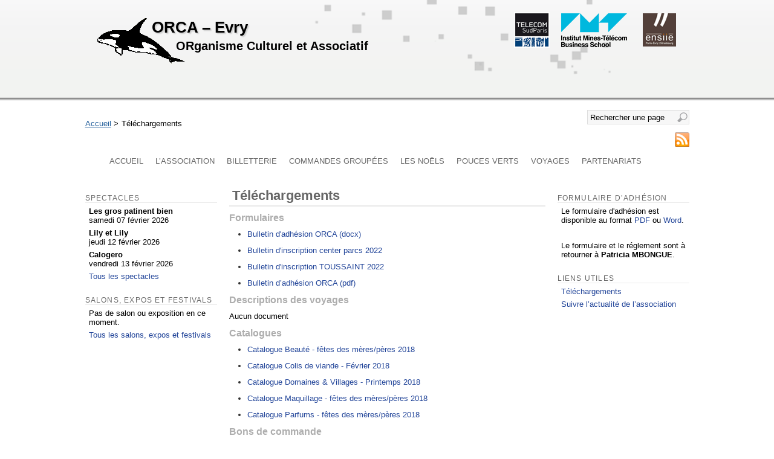

--- FILE ---
content_type: text/html; charset=UTF-8
request_url: https://orca.wp.imtbs-tsp.eu/telechargements/
body_size: 34451
content:
<!DOCTYPE html>
<html lang="fr-FR">
<head>
<meta charset="UTF-8" />
<meta name="viewport" content="width=device-width, initial-scale=1, maximum-scale=1" />
<title>Téléchargements | ORCA &#8211; Evry</title>
	<link rel="stylesheet" type="text/css" media="all" href="https://orca.wp.imtbs-tsp.eu/wp-content/themes/INT-ORCA/style.css" />
	<meta name='robots' content='noindex, nofollow' />
	<style>img:is([sizes="auto" i], [sizes^="auto," i]) { contain-intrinsic-size: 3000px 1500px }</style>
	<link rel="alternate" type="application/rss+xml" title="ORCA - Evry &raquo; Flux" href="https://orca.wp.imtbs-tsp.eu/feed/" />
<link rel="alternate" type="application/rss+xml" title="ORCA - Evry &raquo; Flux des commentaires" href="https://orca.wp.imtbs-tsp.eu/comments/feed/" />
<script type="text/javascript">
/* <![CDATA[ */
window._wpemojiSettings = {"baseUrl":"https:\/\/s.w.org\/images\/core\/emoji\/15.0.3\/72x72\/","ext":".png","svgUrl":"https:\/\/s.w.org\/images\/core\/emoji\/15.0.3\/svg\/","svgExt":".svg","source":{"concatemoji":"https:\/\/orca.wp.imtbs-tsp.eu\/wp-includes\/js\/wp-emoji-release.min.js?ver=6.7.2"}};
/*! This file is auto-generated */
!function(i,n){var o,s,e;function c(e){try{var t={supportTests:e,timestamp:(new Date).valueOf()};sessionStorage.setItem(o,JSON.stringify(t))}catch(e){}}function p(e,t,n){e.clearRect(0,0,e.canvas.width,e.canvas.height),e.fillText(t,0,0);var t=new Uint32Array(e.getImageData(0,0,e.canvas.width,e.canvas.height).data),r=(e.clearRect(0,0,e.canvas.width,e.canvas.height),e.fillText(n,0,0),new Uint32Array(e.getImageData(0,0,e.canvas.width,e.canvas.height).data));return t.every(function(e,t){return e===r[t]})}function u(e,t,n){switch(t){case"flag":return n(e,"\ud83c\udff3\ufe0f\u200d\u26a7\ufe0f","\ud83c\udff3\ufe0f\u200b\u26a7\ufe0f")?!1:!n(e,"\ud83c\uddfa\ud83c\uddf3","\ud83c\uddfa\u200b\ud83c\uddf3")&&!n(e,"\ud83c\udff4\udb40\udc67\udb40\udc62\udb40\udc65\udb40\udc6e\udb40\udc67\udb40\udc7f","\ud83c\udff4\u200b\udb40\udc67\u200b\udb40\udc62\u200b\udb40\udc65\u200b\udb40\udc6e\u200b\udb40\udc67\u200b\udb40\udc7f");case"emoji":return!n(e,"\ud83d\udc26\u200d\u2b1b","\ud83d\udc26\u200b\u2b1b")}return!1}function f(e,t,n){var r="undefined"!=typeof WorkerGlobalScope&&self instanceof WorkerGlobalScope?new OffscreenCanvas(300,150):i.createElement("canvas"),a=r.getContext("2d",{willReadFrequently:!0}),o=(a.textBaseline="top",a.font="600 32px Arial",{});return e.forEach(function(e){o[e]=t(a,e,n)}),o}function t(e){var t=i.createElement("script");t.src=e,t.defer=!0,i.head.appendChild(t)}"undefined"!=typeof Promise&&(o="wpEmojiSettingsSupports",s=["flag","emoji"],n.supports={everything:!0,everythingExceptFlag:!0},e=new Promise(function(e){i.addEventListener("DOMContentLoaded",e,{once:!0})}),new Promise(function(t){var n=function(){try{var e=JSON.parse(sessionStorage.getItem(o));if("object"==typeof e&&"number"==typeof e.timestamp&&(new Date).valueOf()<e.timestamp+604800&&"object"==typeof e.supportTests)return e.supportTests}catch(e){}return null}();if(!n){if("undefined"!=typeof Worker&&"undefined"!=typeof OffscreenCanvas&&"undefined"!=typeof URL&&URL.createObjectURL&&"undefined"!=typeof Blob)try{var e="postMessage("+f.toString()+"("+[JSON.stringify(s),u.toString(),p.toString()].join(",")+"));",r=new Blob([e],{type:"text/javascript"}),a=new Worker(URL.createObjectURL(r),{name:"wpTestEmojiSupports"});return void(a.onmessage=function(e){c(n=e.data),a.terminate(),t(n)})}catch(e){}c(n=f(s,u,p))}t(n)}).then(function(e){for(var t in e)n.supports[t]=e[t],n.supports.everything=n.supports.everything&&n.supports[t],"flag"!==t&&(n.supports.everythingExceptFlag=n.supports.everythingExceptFlag&&n.supports[t]);n.supports.everythingExceptFlag=n.supports.everythingExceptFlag&&!n.supports.flag,n.DOMReady=!1,n.readyCallback=function(){n.DOMReady=!0}}).then(function(){return e}).then(function(){var e;n.supports.everything||(n.readyCallback(),(e=n.source||{}).concatemoji?t(e.concatemoji):e.wpemoji&&e.twemoji&&(t(e.twemoji),t(e.wpemoji)))}))}((window,document),window._wpemojiSettings);
/* ]]> */
</script>
<style id='wp-emoji-styles-inline-css' type='text/css'>

	img.wp-smiley, img.emoji {
		display: inline !important;
		border: none !important;
		box-shadow: none !important;
		height: 1em !important;
		width: 1em !important;
		margin: 0 0.07em !important;
		vertical-align: -0.1em !important;
		background: none !important;
		padding: 0 !important;
	}
</style>
<link rel='stylesheet' id='wp-block-library-css' href='https://orca.wp.imtbs-tsp.eu/wp-includes/css/dist/block-library/style.min.css?ver=6.7.2' type='text/css' media='all' />
<style id='classic-theme-styles-inline-css' type='text/css'>
/*! This file is auto-generated */
.wp-block-button__link{color:#fff;background-color:#32373c;border-radius:9999px;box-shadow:none;text-decoration:none;padding:calc(.667em + 2px) calc(1.333em + 2px);font-size:1.125em}.wp-block-file__button{background:#32373c;color:#fff;text-decoration:none}
</style>
<style id='global-styles-inline-css' type='text/css'>
:root{--wp--preset--aspect-ratio--square: 1;--wp--preset--aspect-ratio--4-3: 4/3;--wp--preset--aspect-ratio--3-4: 3/4;--wp--preset--aspect-ratio--3-2: 3/2;--wp--preset--aspect-ratio--2-3: 2/3;--wp--preset--aspect-ratio--16-9: 16/9;--wp--preset--aspect-ratio--9-16: 9/16;--wp--preset--color--black: #000000;--wp--preset--color--cyan-bluish-gray: #abb8c3;--wp--preset--color--white: #ffffff;--wp--preset--color--pale-pink: #f78da7;--wp--preset--color--vivid-red: #cf2e2e;--wp--preset--color--luminous-vivid-orange: #ff6900;--wp--preset--color--luminous-vivid-amber: #fcb900;--wp--preset--color--light-green-cyan: #7bdcb5;--wp--preset--color--vivid-green-cyan: #00d084;--wp--preset--color--pale-cyan-blue: #8ed1fc;--wp--preset--color--vivid-cyan-blue: #0693e3;--wp--preset--color--vivid-purple: #9b51e0;--wp--preset--gradient--vivid-cyan-blue-to-vivid-purple: linear-gradient(135deg,rgba(6,147,227,1) 0%,rgb(155,81,224) 100%);--wp--preset--gradient--light-green-cyan-to-vivid-green-cyan: linear-gradient(135deg,rgb(122,220,180) 0%,rgb(0,208,130) 100%);--wp--preset--gradient--luminous-vivid-amber-to-luminous-vivid-orange: linear-gradient(135deg,rgba(252,185,0,1) 0%,rgba(255,105,0,1) 100%);--wp--preset--gradient--luminous-vivid-orange-to-vivid-red: linear-gradient(135deg,rgba(255,105,0,1) 0%,rgb(207,46,46) 100%);--wp--preset--gradient--very-light-gray-to-cyan-bluish-gray: linear-gradient(135deg,rgb(238,238,238) 0%,rgb(169,184,195) 100%);--wp--preset--gradient--cool-to-warm-spectrum: linear-gradient(135deg,rgb(74,234,220) 0%,rgb(151,120,209) 20%,rgb(207,42,186) 40%,rgb(238,44,130) 60%,rgb(251,105,98) 80%,rgb(254,248,76) 100%);--wp--preset--gradient--blush-light-purple: linear-gradient(135deg,rgb(255,206,236) 0%,rgb(152,150,240) 100%);--wp--preset--gradient--blush-bordeaux: linear-gradient(135deg,rgb(254,205,165) 0%,rgb(254,45,45) 50%,rgb(107,0,62) 100%);--wp--preset--gradient--luminous-dusk: linear-gradient(135deg,rgb(255,203,112) 0%,rgb(199,81,192) 50%,rgb(65,88,208) 100%);--wp--preset--gradient--pale-ocean: linear-gradient(135deg,rgb(255,245,203) 0%,rgb(182,227,212) 50%,rgb(51,167,181) 100%);--wp--preset--gradient--electric-grass: linear-gradient(135deg,rgb(202,248,128) 0%,rgb(113,206,126) 100%);--wp--preset--gradient--midnight: linear-gradient(135deg,rgb(2,3,129) 0%,rgb(40,116,252) 100%);--wp--preset--font-size--small: 13px;--wp--preset--font-size--medium: 20px;--wp--preset--font-size--large: 36px;--wp--preset--font-size--x-large: 42px;--wp--preset--spacing--20: 0.44rem;--wp--preset--spacing--30: 0.67rem;--wp--preset--spacing--40: 1rem;--wp--preset--spacing--50: 1.5rem;--wp--preset--spacing--60: 2.25rem;--wp--preset--spacing--70: 3.38rem;--wp--preset--spacing--80: 5.06rem;--wp--preset--shadow--natural: 6px 6px 9px rgba(0, 0, 0, 0.2);--wp--preset--shadow--deep: 12px 12px 50px rgba(0, 0, 0, 0.4);--wp--preset--shadow--sharp: 6px 6px 0px rgba(0, 0, 0, 0.2);--wp--preset--shadow--outlined: 6px 6px 0px -3px rgba(255, 255, 255, 1), 6px 6px rgba(0, 0, 0, 1);--wp--preset--shadow--crisp: 6px 6px 0px rgba(0, 0, 0, 1);}:where(.is-layout-flex){gap: 0.5em;}:where(.is-layout-grid){gap: 0.5em;}body .is-layout-flex{display: flex;}.is-layout-flex{flex-wrap: wrap;align-items: center;}.is-layout-flex > :is(*, div){margin: 0;}body .is-layout-grid{display: grid;}.is-layout-grid > :is(*, div){margin: 0;}:where(.wp-block-columns.is-layout-flex){gap: 2em;}:where(.wp-block-columns.is-layout-grid){gap: 2em;}:where(.wp-block-post-template.is-layout-flex){gap: 1.25em;}:where(.wp-block-post-template.is-layout-grid){gap: 1.25em;}.has-black-color{color: var(--wp--preset--color--black) !important;}.has-cyan-bluish-gray-color{color: var(--wp--preset--color--cyan-bluish-gray) !important;}.has-white-color{color: var(--wp--preset--color--white) !important;}.has-pale-pink-color{color: var(--wp--preset--color--pale-pink) !important;}.has-vivid-red-color{color: var(--wp--preset--color--vivid-red) !important;}.has-luminous-vivid-orange-color{color: var(--wp--preset--color--luminous-vivid-orange) !important;}.has-luminous-vivid-amber-color{color: var(--wp--preset--color--luminous-vivid-amber) !important;}.has-light-green-cyan-color{color: var(--wp--preset--color--light-green-cyan) !important;}.has-vivid-green-cyan-color{color: var(--wp--preset--color--vivid-green-cyan) !important;}.has-pale-cyan-blue-color{color: var(--wp--preset--color--pale-cyan-blue) !important;}.has-vivid-cyan-blue-color{color: var(--wp--preset--color--vivid-cyan-blue) !important;}.has-vivid-purple-color{color: var(--wp--preset--color--vivid-purple) !important;}.has-black-background-color{background-color: var(--wp--preset--color--black) !important;}.has-cyan-bluish-gray-background-color{background-color: var(--wp--preset--color--cyan-bluish-gray) !important;}.has-white-background-color{background-color: var(--wp--preset--color--white) !important;}.has-pale-pink-background-color{background-color: var(--wp--preset--color--pale-pink) !important;}.has-vivid-red-background-color{background-color: var(--wp--preset--color--vivid-red) !important;}.has-luminous-vivid-orange-background-color{background-color: var(--wp--preset--color--luminous-vivid-orange) !important;}.has-luminous-vivid-amber-background-color{background-color: var(--wp--preset--color--luminous-vivid-amber) !important;}.has-light-green-cyan-background-color{background-color: var(--wp--preset--color--light-green-cyan) !important;}.has-vivid-green-cyan-background-color{background-color: var(--wp--preset--color--vivid-green-cyan) !important;}.has-pale-cyan-blue-background-color{background-color: var(--wp--preset--color--pale-cyan-blue) !important;}.has-vivid-cyan-blue-background-color{background-color: var(--wp--preset--color--vivid-cyan-blue) !important;}.has-vivid-purple-background-color{background-color: var(--wp--preset--color--vivid-purple) !important;}.has-black-border-color{border-color: var(--wp--preset--color--black) !important;}.has-cyan-bluish-gray-border-color{border-color: var(--wp--preset--color--cyan-bluish-gray) !important;}.has-white-border-color{border-color: var(--wp--preset--color--white) !important;}.has-pale-pink-border-color{border-color: var(--wp--preset--color--pale-pink) !important;}.has-vivid-red-border-color{border-color: var(--wp--preset--color--vivid-red) !important;}.has-luminous-vivid-orange-border-color{border-color: var(--wp--preset--color--luminous-vivid-orange) !important;}.has-luminous-vivid-amber-border-color{border-color: var(--wp--preset--color--luminous-vivid-amber) !important;}.has-light-green-cyan-border-color{border-color: var(--wp--preset--color--light-green-cyan) !important;}.has-vivid-green-cyan-border-color{border-color: var(--wp--preset--color--vivid-green-cyan) !important;}.has-pale-cyan-blue-border-color{border-color: var(--wp--preset--color--pale-cyan-blue) !important;}.has-vivid-cyan-blue-border-color{border-color: var(--wp--preset--color--vivid-cyan-blue) !important;}.has-vivid-purple-border-color{border-color: var(--wp--preset--color--vivid-purple) !important;}.has-vivid-cyan-blue-to-vivid-purple-gradient-background{background: var(--wp--preset--gradient--vivid-cyan-blue-to-vivid-purple) !important;}.has-light-green-cyan-to-vivid-green-cyan-gradient-background{background: var(--wp--preset--gradient--light-green-cyan-to-vivid-green-cyan) !important;}.has-luminous-vivid-amber-to-luminous-vivid-orange-gradient-background{background: var(--wp--preset--gradient--luminous-vivid-amber-to-luminous-vivid-orange) !important;}.has-luminous-vivid-orange-to-vivid-red-gradient-background{background: var(--wp--preset--gradient--luminous-vivid-orange-to-vivid-red) !important;}.has-very-light-gray-to-cyan-bluish-gray-gradient-background{background: var(--wp--preset--gradient--very-light-gray-to-cyan-bluish-gray) !important;}.has-cool-to-warm-spectrum-gradient-background{background: var(--wp--preset--gradient--cool-to-warm-spectrum) !important;}.has-blush-light-purple-gradient-background{background: var(--wp--preset--gradient--blush-light-purple) !important;}.has-blush-bordeaux-gradient-background{background: var(--wp--preset--gradient--blush-bordeaux) !important;}.has-luminous-dusk-gradient-background{background: var(--wp--preset--gradient--luminous-dusk) !important;}.has-pale-ocean-gradient-background{background: var(--wp--preset--gradient--pale-ocean) !important;}.has-electric-grass-gradient-background{background: var(--wp--preset--gradient--electric-grass) !important;}.has-midnight-gradient-background{background: var(--wp--preset--gradient--midnight) !important;}.has-small-font-size{font-size: var(--wp--preset--font-size--small) !important;}.has-medium-font-size{font-size: var(--wp--preset--font-size--medium) !important;}.has-large-font-size{font-size: var(--wp--preset--font-size--large) !important;}.has-x-large-font-size{font-size: var(--wp--preset--font-size--x-large) !important;}
:where(.wp-block-post-template.is-layout-flex){gap: 1.25em;}:where(.wp-block-post-template.is-layout-grid){gap: 1.25em;}
:where(.wp-block-columns.is-layout-flex){gap: 2em;}:where(.wp-block-columns.is-layout-grid){gap: 2em;}
:root :where(.wp-block-pullquote){font-size: 1.5em;line-height: 1.6;}
</style>
<link rel='stylesheet' id='contact-form-7-css' href='https://orca.wp.imtbs-tsp.eu/wp-content/plugins/contact-form-7/includes/css/styles.css?ver=6.0.4' type='text/css' media='all' />
<link rel='stylesheet' id='ORCA_parent-style-css' href='https://orca.wp.imtbs-tsp.eu/wp-content/themes/INT-TEM-TSP/style.css?ver=6.7.2' type='text/css' media='all' />
<link rel="https://api.w.org/" href="https://orca.wp.imtbs-tsp.eu/wp-json/" /><link rel="alternate" title="JSON" type="application/json" href="https://orca.wp.imtbs-tsp.eu/wp-json/wp/v2/pages/292" /><link rel="EditURI" type="application/rsd+xml" title="RSD" href="https://orca.wp.imtbs-tsp.eu/xmlrpc.php?rsd" />
<meta name="generator" content="WordPress 6.7.2" />
<link rel="canonical" href="https://orca.wp.imtbs-tsp.eu/telechargements/" />
<link rel='shortlink' href='https://orca.wp.imtbs-tsp.eu/?p=292' />
<link rel="alternate" title="oEmbed (JSON)" type="application/json+oembed" href="https://orca.wp.imtbs-tsp.eu/wp-json/oembed/1.0/embed?url=https%3A%2F%2Forca.wp.imtbs-tsp.eu%2Ftelechargements%2F" />
<link rel="alternate" title="oEmbed (XML)" type="text/xml+oembed" href="https://orca.wp.imtbs-tsp.eu/wp-json/oembed/1.0/embed?url=https%3A%2F%2Forca.wp.imtbs-tsp.eu%2Ftelechargements%2F&#038;format=xml" />
</head>

<body class="page-template-default page page-id-292 INT">
<a name="top"></a>
<div id="body" class="">
<div id="contenant">
	<div id="haut">
		<div id="titre" role="banner">
<!--			<h1><a href="https://orca.wp.imtbs-tsp.eu" title="ORCA &#8211; Evry"><span>ORCA &#8211; Evry</span></a></h1>-->
			<h1><span>ORCA &#8211; Evry</span></h1>
		</div><!-- #titre -->
		<div id="description">
			<h2><span>ORganisme Culturel et Associatif</span></h2>
		</div><!-- #titre -->
		<div id="pixels">
		</div>
		<div id="logos">
		<ul>
					<li class="TSP"><a href="http://www.telecom-sudparis.eu" title="Télécom SudParis" target="_blank"><span>Télécom SudParis</span></a></li>
						<li class="TEM"><a href="http://www.imt-bs.eu" title="IMT-BS" target="_blank"><span>Institut Mines-Télécom Business School</span></a></li>
						<li class="ENSIIE"><a href="http://www.ensiie.fr" title="ENSIIE" target="_blank"><span>ENSIIE</span></a></li>
					</ul>
		</div>
	</div>
	<div id="centre"> 
		<a name="centre"></a>
		<div id="centreHaut">
			<div id="ariane">
				<ul><li><a title="Accueil" href="https://orca.wp.imtbs-tsp.eu/">Accueil</a> &gt;</li><li>Téléchargements</li></ul>			</div>
						<div id="search" class="">
				<form action="https://orca.wp.imtbs-tsp.eu" method="get" name="searchform">
					<label for="input_rechercher">Rechercher une page</label>
					<input id="input_rechercher" name="s" class="text" type="text" size="15" maxlength="50" value="Rechercher une page" onfocus="this.value='';" onblur="if(this.value=='')this.value='Rechercher une page';" />
					<input type="submit" value="OK" id="searchsubmit" />
				</form>
			</div>
			<div id="reseaux">
				<ul>
					<li class="RSS"><a href="https://orca.wp.imtbs-tsp.eu/feed/rss/" target="_blank" title="fil RSS"><span>RSS</span></a></li>
				</ul>
			</div>
			<div id="navigation" role="navigation" class="">
				<ul id="menu-menu-principal" class="menu"><li id="menu-item-22" class="menu-item menu-item-type-custom menu-item-object-custom menu-item-home menu-item-22"><a href="http://orca.wp.imtbs-tsp.eu/">Accueil</a></li>
<li id="menu-item-23" class="menu-item menu-item-type-post_type menu-item-object-page menu-item-has-children menu-item-23"><a href="https://orca.wp.imtbs-tsp.eu/lassociation/">L’association</a>
<ul class="sub-menu">
	<li id="menu-item-25" class="menu-item menu-item-type-post_type menu-item-object-page menu-item-25"><a href="https://orca.wp.imtbs-tsp.eu/lassociation/lequipe/">L’équipe</a></li>
	<li id="menu-item-72" class="menu-item menu-item-type-post_type menu-item-object-page menu-item-72"><a href="https://orca.wp.imtbs-tsp.eu/lassociation/quotient-familial/">Quotient familial</a></li>
	<li id="menu-item-265" class="menu-item menu-item-type-post_type menu-item-object-page menu-item-has-children menu-item-265"><a href="https://orca.wp.imtbs-tsp.eu/lassociation/statuts-et-reglements/">Statuts et réglements</a>
	<ul class="sub-menu">
		<li id="menu-item-432" class="menu-item menu-item-type-post_type menu-item-object-page menu-item-432"><a href="https://orca.wp.imtbs-tsp.eu/lassociation/statuts-et-reglements/statuts/">Statuts</a></li>
		<li id="menu-item-1532" class="menu-item menu-item-type-custom menu-item-object-custom menu-item-1532"><a href="http://orca.wp.imtbs-tsp.eu/files/2018/04/ORCA-2018-reglement_interieur.pdf">Règlement intérieur</a></li>
	</ul>
</li>
	<li id="menu-item-1459" class="menu-item menu-item-type-post_type menu-item-object-page menu-item-1459"><a href="https://orca.wp.imtbs-tsp.eu/documents-administratifs/">Documents administratifs</a></li>
</ul>
</li>
<li id="menu-item-38" class="menu-item menu-item-type-post_type menu-item-object-page menu-item-has-children menu-item-38"><a href="https://orca.wp.imtbs-tsp.eu/billeterie/">Billetterie</a>
<ul class="sub-menu">
	<li id="menu-item-75" class="menu-item menu-item-type-post_type menu-item-object-page menu-item-has-children menu-item-75"><a href="https://orca.wp.imtbs-tsp.eu/billeterie/sorties/">Sorties</a>
	<ul class="sub-menu">
		<li id="menu-item-2443" class="menu-item menu-item-type-post_type menu-item-object-page menu-item-2443"><a href="https://orca.wp.imtbs-tsp.eu/billeterie/sorties/spectacles-essonne/">Spectacles Essonne</a></li>
		<li id="menu-item-357" class="menu-item menu-item-type-custom menu-item-object-custom menu-item-357"><a href="http://orca.wp.imtbs-tsp.eu/spectacles/">Spectacles</a></li>
		<li id="menu-item-356" class="menu-item menu-item-type-custom menu-item-object-custom menu-item-356"><a href="http://orca.wp.imtbs-tsp.eu/salons/">Salons et expositions</a></li>
		<li id="menu-item-1842" class="menu-item menu-item-type-post_type menu-item-object-page menu-item-1842"><a href="https://orca.wp.imtbs-tsp.eu/billeterie/sorties/sortie-enfants/">Sortie famille à Paris – Escape Game Opéra Garnier et Expérience SENSAS</a></li>
	</ul>
</li>
	<li id="menu-item-42" class="menu-item menu-item-type-post_type menu-item-object-page menu-item-42"><a href="https://orca.wp.imtbs-tsp.eu/billeterie/bowling/">Bowling</a></li>
	<li id="menu-item-53" class="menu-item menu-item-type-post_type menu-item-object-page menu-item-53"><a href="https://orca.wp.imtbs-tsp.eu/billeterie/cinema/">Cinéma</a></li>
</ul>
</li>
<li id="menu-item-61" class="menu-item menu-item-type-post_type menu-item-object-page menu-item-has-children menu-item-61"><a href="https://orca.wp.imtbs-tsp.eu/commandes-groupees/">Commandes groupées</a>
<ul class="sub-menu">
	<li id="menu-item-1156" class="menu-item menu-item-type-post_type menu-item-object-page menu-item-1156"><a href="https://orca.wp.imtbs-tsp.eu/commandes-groupees/chocolats-leonidas/">Chocolats Leonidas</a></li>
	<li id="menu-item-2151" class="menu-item menu-item-type-post_type menu-item-object-page menu-item-2151"><a href="https://orca.wp.imtbs-tsp.eu/commandes-groupees/champagne/">Champagne</a></li>
	<li id="menu-item-678" class="menu-item menu-item-type-post_type menu-item-object-page menu-item-678"><a href="https://orca.wp.imtbs-tsp.eu/commandes-groupees/vins-domaines-villages/">Vins Domaines &amp; Villages</a></li>
	<li id="menu-item-724" class="menu-item menu-item-type-post_type menu-item-object-page menu-item-724"><a href="https://orca.wp.imtbs-tsp.eu/commandes-groupees/parfums/">Parfums</a></li>
	<li id="menu-item-1818" class="menu-item menu-item-type-post_type menu-item-object-page menu-item-1818"><a href="https://orca.wp.imtbs-tsp.eu/commandes-groupees/commandes-groupees-de-noel-saumon/">Saumon</a></li>
	<li id="menu-item-1819" class="menu-item menu-item-type-post_type menu-item-object-page menu-item-1819"><a href="https://orca.wp.imtbs-tsp.eu/commandes-groupees/bien-etre-avec-laloe-vera/">Bien Etre avec l’Aloe Vera</a></li>
</ul>
</li>
<li id="menu-item-64" class="menu-item menu-item-type-post_type menu-item-object-page menu-item-64"><a href="https://orca.wp.imtbs-tsp.eu/les-noels/">Les Noëls</a></li>
<li id="menu-item-67" class="menu-item menu-item-type-post_type menu-item-object-page menu-item-67"><a href="https://orca.wp.imtbs-tsp.eu/pouces-verts/">Pouces verts</a></li>
<li id="menu-item-99" class="menu-item menu-item-type-post_type menu-item-object-page menu-item-has-children menu-item-99"><a href="https://orca.wp.imtbs-tsp.eu/voyages/">Voyages</a>
<ul class="sub-menu">
	<li id="menu-item-3074" class="menu-item menu-item-type-post_type menu-item-object-page menu-item-3074"><a href="https://orca.wp.imtbs-tsp.eu/voyages/voyages-a-l-etranger/athenes-octobre-2026/">ATHENES – Octobre 2026</a></li>
	<li id="menu-item-2618" class="menu-item menu-item-type-post_type menu-item-object-page menu-item-2618"><a href="https://orca.wp.imtbs-tsp.eu/voyages/marche-de-noel-2023-belgique/">Marché de Noël 2023 BELGIQUE</a></li>
	<li id="menu-item-78" class="menu-item menu-item-type-post_type menu-item-object-page menu-item-78"><a href="https://orca.wp.imtbs-tsp.eu/voyages/thalasso/">Thalasso</a></li>
	<li id="menu-item-2038" class="menu-item menu-item-type-post_type menu-item-object-page menu-item-2038"><a href="https://orca.wp.imtbs-tsp.eu/voyages/vacances-vvf/center-parcs/">Center parcs</a></li>
	<li id="menu-item-81" class="menu-item menu-item-type-post_type menu-item-object-page menu-item-81"><a href="https://orca.wp.imtbs-tsp.eu/voyages/voile/">Voile</a></li>
	<li id="menu-item-2265" class="menu-item menu-item-type-post_type menu-item-object-page menu-item-2265"><a href="https://orca.wp.imtbs-tsp.eu/voyages/sejour-neige-vvf-prapoutel-les-7-laux-38190-les-adrets/">VVF Séjour Neige</a></li>
	<li id="menu-item-2410" class="menu-item menu-item-type-post_type menu-item-object-page menu-item-2410"><a href="https://orca.wp.imtbs-tsp.eu/voyages/villages_vacances/">Villages Vacances</a></li>
</ul>
</li>
<li id="menu-item-1069" class="menu-item menu-item-type-post_type menu-item-object-page menu-item-has-children menu-item-1069"><a href="https://orca.wp.imtbs-tsp.eu/partenariats/">Partenariats</a>
<ul class="sub-menu">
	<li id="menu-item-1073" class="menu-item menu-item-type-post_type menu-item-object-page menu-item-1073"><a href="https://orca.wp.imtbs-tsp.eu/partenariats/1070-2/">Com’Line</a></li>
	<li id="menu-item-701" class="menu-item menu-item-type-post_type menu-item-object-page menu-item-701"><a href="https://orca.wp.imtbs-tsp.eu/partenariats/partenariat-vvf/">Partenariat VVF villages</a></li>
	<li id="menu-item-1282" class="menu-item menu-item-type-post_type menu-item-object-page menu-item-1282"><a href="https://orca.wp.imtbs-tsp.eu/partenariats/pradel-france/">Pradel France</a></li>
	<li id="menu-item-2782" class="menu-item menu-item-type-post_type menu-item-object-page menu-item-2782"><a href="https://orca.wp.imtbs-tsp.eu/partenariats/sandaya/">SANDAYA</a></li>
</ul>
</li>
</ul>			</div>
		</div>
		<div id="pages">
			<div id="gauche" class="widget-area" role="complementary">
				<div id="orca_spectacles_widget-6" class="wp-widget widget_orca orca_spectacles">
<h2 class="widgettitle">Spectacles</h2><ul>
<li><strong>Les gros patinent bien</strong><br/>samedi 07 février 2026</li>
<li><strong>Lily et Lily</strong><br/>jeudi 12 février 2026</li>
<li><strong>Calogero</strong><br/>vendredi 13 février 2026</li>
</ul>
<p><a href="https://orca.wp.imtbs-tsp.eu/spectacles/">Tous les spectacles</a></p>
</div>
<div id="orca_salons_widget-6" class="wp-widget widget_orca orca_salons">
<h2 class="widgettitle">Salons, expos et festivals</h2><p>Pas de salon ou exposition en ce moment.</p>
<p><a href="https://orca.wp.imtbs-tsp.eu/salons/">Tous les salons, expos et festivals</a></p>
</div>
			</div><!-- #gauche -->
			<div id="contenuDG">
				<div id="contenu">
					<!--page-->
		<div id="container" class="page">
			<div id="content" role="main" class="page">

			<!-- loop page-->

				<div id="post-292" class="post-292 page type-page status-publish hentry">
											<h2 class="entry-title">Téléchargements</h2>
					
					<div class="entry-content">
						<h3>Formulaires</h3>
<ul><li><a href="https://orca.wp.imtbs-tsp.eu/files/2020/09/Bulletin-Adhesion.docx" target="_blank">Bulletin d'adhésion ORCA (docx)</a></li></ul><ul><li><a href="https://orca.wp.imtbs-tsp.eu/files/2022/06/Bulletin-dinscription-center-parcs-2022.pdf" target="_blank">Bulletin d'inscription center parcs 2022</a></li></ul><ul><li><a href="https://orca.wp.imtbs-tsp.eu/files/2022/06/Bulletin-dinscription-TOUSSAINT-2022.pdf" target="_blank">Bulletin d'inscription TOUSSAINT 2022</a></li></ul><ul><li><a href="https://orca.wp.imtbs-tsp.eu/files/2020/09/Bulletin-Adhesion.pdf" target="_blank">Bulletin d’adhésion ORCA (pdf)</a></li></ul>
<h3>Descriptions des voyages</h3>
<p>Aucun document</p>
<h3>Catalogues</h3>
<ul><li><a href="https://orca.wp.imtbs-tsp.eu/files/2018/04/Tarif-2018-beauté.pdf" target="_blank">Catalogue Beauté - fêtes des mères/pères 2018</a></li></ul><ul><li><a href="https://orca.wp.imtbs-tsp.eu/files/2018/02/TABLEAU-COLIS-GLOBAL.pdf" target="_blank">Catalogue Colis de viande - Février 2018</a></li></ul><ul><li><a href="https://orca.wp.imtbs-tsp.eu/files/2018/03/Catalogue-Printemps-2018.pdf" target="_blank">Catalogue Domaines &amp; Villages - Printemps 2018</a></li></ul><ul><li><a href="https://orca.wp.imtbs-tsp.eu/files/2018/04/Tarif-2018-maquillage.pdf" target="_blank">Catalogue Maquillage - fêtes des mères/pères 2018</a></li></ul><ul><li><a href="https://orca.wp.imtbs-tsp.eu/files/2018/04/Tarif-2018-parfums.pdf" target="_blank">Catalogue Parfums - fêtes des mères/pères 2018</a></li></ul>
<h3>Bons de commande</h3>
<ul><li><a href="https://orca.wp.imtbs-tsp.eu/files/2018/02/COLIS_VIANDE-bon_de_commande-fevrier-2018.pdf" target="_blank">Bon de commande Colis de viande - Février 2018</a></li></ul><ul><li><a href="https://orca.wp.imtbs-tsp.eu/files/2018/04/BON-DE-COMMANDE-PARFUMS-2018.doc" target="_blank">Bon de commande Parfums/Maquillage/Beauté - fête des mères/pères 2018</a></li></ul><ul><li><a href="https://orca.wp.imtbs-tsp.eu/files/2018/04/COLIS_VIANDE-bon_de_commande-avril-2018.pdf" target="_blank">COLIS_VIANDE-bon_de_commande avril 2018</a></li></ul><ul><li><a href="https://orca.wp.imtbs-tsp.eu/files/2018/04/COLIS_VIANDE-bon_de_commande-avril-2018-1.pdf" target="_blank">COLIS_VIANDE-bon_de_commande avril 2018</a></li></ul><ul><li><a href="https://orca.wp.imtbs-tsp.eu/files/2018/12/COLIS_VIANDE-bon_de_commande-decembre-2018.pdf" target="_blank">COLIS_VIANDE-bon_de_commande decembre 2018</a></li></ul><ul><li><a href="https://orca.wp.imtbs-tsp.eu/files/2018/06/COLIS_VIANDE-bon_de_commande-juin-2018.pdf" target="_blank">COLIS_VIANDE-bon_de_commande juin 2018</a></li></ul><ul><li><a href="https://orca.wp.imtbs-tsp.eu/files/2018/05/COLIS_VIANDE-bon_de_commande-mai-2018.pdf" target="_blank">COLIS_VIANDE-bon_de_commande mai 2018</a></li></ul><ul><li><a href="https://orca.wp.imtbs-tsp.eu/files/2018/05/COLIS_VIANDE-bon_de_commande-mai-2018-1.pdf" target="_blank">COLIS_VIANDE-bon_de_commande mai 2018</a></li></ul><ul><li><a href="https://orca.wp.imtbs-tsp.eu/files/2019/05/COLIS_VIANDE-bon_de_commande-mai-2019.docx" target="_blank">COLIS_VIANDE-bon_de_commande mai 2019</a></li></ul><ul><li><a href="https://orca.wp.imtbs-tsp.eu/files/2020/11/Commande-champagne-2020.pdf" target="_blank">Commande champagne 2020</a></li></ul><ul><li><a href="https://orca.wp.imtbs-tsp.eu/files/2018/04/TABLEAU-COLIS-GLOBAL_sans-cote-de-boeuf.pdf" target="_blank">TABLEAU COLIS GLOBAL_sans cote de boeuf</a></li></ul>
					<p class="post-date">Modifié le 4 avril 2018</p>
																	</div><!-- .entry-content -->
				</div><!-- #post-## -->
				
			</div><!-- #content -->
		</div><!-- #container -->

					</div><!-- contenu -->
				</div><!-- contenuDG -->
				<div id="droite" class="widget-area" role="complementary">
					<div id="text-5" class="esup-layout esup-layout-full widget widget_text"><h2 class="widgettitle">Formulaire d&rsquo;adhésion</h2>			<div class="textwidget"><p>Le formulaire d'adhésion est disponible au format <a href="http://orca.wp.imtbs-tsp.eu/files/2025/02/Bulletin-Adhesion.pdf">PDF</a> ou <a href="http://orca.wp.imtbs-tsp.eu/files/2025/02/Bulletin-Adhesion.docx">Word</a>.</p>
<p>&nbsp;</p>
<p>Le formulaire et le réglement sont à retourner
 à <strong>Patricia MBONGUE</strong>.</p></div>
		</div><div id="nav_menu-5" class="esup-layout esup-layout-full widget widget_nav_menu"><h2 class="widgettitle">Liens utiles</h2><div class="menu-liens-utiles-container"><ul id="menu-liens-utiles" class="menu"><li id="menu-item-298" class="menu-item menu-item-type-post_type menu-item-object-page current-menu-item page_item page-item-292 current_page_item menu-item-298"><a href="https://orca.wp.imtbs-tsp.eu/telechargements/" aria-current="page">Téléchargements</a></li>
<li id="menu-item-410" class="menu-item menu-item-type-post_type menu-item-object-page menu-item-410"><a href="https://orca.wp.imtbs-tsp.eu/flux-rss/">Suivre l&rsquo;actualité de l&rsquo;association</a></li>
</ul></div></div>				</div><!-- #droite -->
					<div id="centreBas">
				</div>
			</div><!-- pages -->
		</div><!-- #centre -->

		<div id="bas">
			<a name="bas"></a>
			<div id="copyright">
				<p>© 2017 Institut Mines-Télécom Business School &amp; Télécom SudParis - Tous droits réservés</p>			</div>
			<div id="liens">
				<ul>
				<li><a href="https://orca.wp.imtbs-tsp.eu/contact/"><span>Contact</span></a></li>				</ul>
			</div>
			<div id="logosBas">
				<ul><li class="ecampus"><a href="http://ecampus.tem-tsp.eu" target="_blank" title="ENT ecampus"><span>ecampus</span></a></li><li class="IMT"><a href="http://www.imt.fr" target="_blank" title="Institut Mines-Télécom"><span>Institut Mines-Télécom</span></a></li></ul>
			</div>
			<div id="adresse">
				<strong>Institut Mines-Télécom Business School &amp; Télécom SudParis</strong><br/>
				9 rue Charles Fourier<br/>
				91011 Evry-Courcouronnes Cedex France<br/>
				Tél. : +33 (0)1 60 76 42 74<br/>
			</div>
		</div><!-- #bas -->
	</div><!-- #contenant -->
</div><!-- #body -->
<script type="text/javascript" src="https://orca.wp.imtbs-tsp.eu/wp-includes/js/comment-reply.min.js?ver=6.7.2" id="comment-reply-js" async="async" data-wp-strategy="async"></script>
<script type="text/javascript" src="https://orca.wp.imtbs-tsp.eu/wp-includes/js/dist/hooks.min.js?ver=4d63a3d491d11ffd8ac6" id="wp-hooks-js"></script>
<script type="text/javascript" src="https://orca.wp.imtbs-tsp.eu/wp-includes/js/dist/i18n.min.js?ver=5e580eb46a90c2b997e6" id="wp-i18n-js"></script>
<script type="text/javascript" id="wp-i18n-js-after">
/* <![CDATA[ */
wp.i18n.setLocaleData( { 'text direction\u0004ltr': [ 'ltr' ] } );
/* ]]> */
</script>
<script type="text/javascript" src="https://orca.wp.imtbs-tsp.eu/wp-content/plugins/contact-form-7/includes/swv/js/index.js?ver=6.0.4" id="swv-js"></script>
<script type="text/javascript" id="contact-form-7-js-translations">
/* <![CDATA[ */
( function( domain, translations ) {
	var localeData = translations.locale_data[ domain ] || translations.locale_data.messages;
	localeData[""].domain = domain;
	wp.i18n.setLocaleData( localeData, domain );
} )( "contact-form-7", {"translation-revision-date":"2025-02-06 12:02:14+0000","generator":"GlotPress\/4.0.1","domain":"messages","locale_data":{"messages":{"":{"domain":"messages","plural-forms":"nplurals=2; plural=n > 1;","lang":"fr"},"This contact form is placed in the wrong place.":["Ce formulaire de contact est plac\u00e9 dans un mauvais endroit."],"Error:":["Erreur\u00a0:"]}},"comment":{"reference":"includes\/js\/index.js"}} );
/* ]]> */
</script>
<script type="text/javascript" id="contact-form-7-js-before">
/* <![CDATA[ */
var wpcf7 = {
    "api": {
        "root": "https:\/\/orca.wp.imtbs-tsp.eu\/wp-json\/",
        "namespace": "contact-form-7\/v1"
    }
};
/* ]]> */
</script>
<script type="text/javascript" src="https://orca.wp.imtbs-tsp.eu/wp-content/plugins/contact-form-7/includes/js/index.js?ver=6.0.4" id="contact-form-7-js"></script>
</body>
</html>


--- FILE ---
content_type: text/css
request_url: https://orca.wp.imtbs-tsp.eu/wp-content/themes/INT-ORCA/style.css
body_size: 260
content:
/*
Theme Name: ORCA
Description: Thème de l'association ORCA
Author: Eric Bourhis
Version: 1.2
Template: INT-TEM-TSP
License: GNU General Public License v2 or later
License URI: http://www.gnu.org/licenses/gpl-2.0.html
*/
@import url(css/orca.css);


--- FILE ---
content_type: text/css
request_url: https://orca.wp.imtbs-tsp.eu/wp-content/themes/INT-TEM-TSP/style.css?ver=6.7.2
body_size: 493
content:
/*
Theme Name: thème TEM-TSP
Description: Thème commun aux 2 écoles
Author: Eric Bourhis
Version: 1.4
License: GNU General Public License v2 or later
License URI: http://www.gnu.org/licenses/gpl-2.0.html
*/
@import url(css/tem-tsp.css);
@import url(css/haut.css);
@import url(css/navigation.css);
@import url(css/colonnes.css);
@import url(css/twitter.css);
@import url(css/centre.css);
@import url(css/contenu.css);
@import url(css/bas.css);
@import url(css/widgets.css);


--- FILE ---
content_type: text/css
request_url: https://orca.wp.imtbs-tsp.eu/wp-content/themes/INT-ORCA/css/orca.css
body_size: 1564
content:
#titre{
	padding-left: 90px;
	background: url(../images/logo_ORCA_150x76.png) top left no-repeat;
	height: 76px;
}
#description{
	padding-left: 130px;
}
#contenu h3{
	color: #3366ff;
}
blockquote{
	font-style: italic;
	background: #f7f7f7;
	padding: 3px !important;
}
blockquote p{
	padding: 0px !important;
	margin: 3px !important;
}
.entry-date{
	display: none !important;
}
.complet.annule,
.annule{
	min-height: 160px;
	background: url(../images/fd_annule.png) center center no-repeat;
}
.listeAttente,
.complet{
	min-height: 160px;
	background: url(../images/fd_complet.png) center center no-repeat;
}
.reporte{
	min-height: 160px;
	background: url(../images/fd_reporte.png) center center no-repeat;
}
.lastplaces{
	min-height: 160px;
	background: url(../images/fd_lastplaces.png) center center no-repeat;
}
.clos{
	min-height: 160px;
	background: url(../images/fd_clos.png) center center no-repeat;
}
.label{
	font-weight: bold;
}
#content legend{
	margin-left: 5px !important;
	padding-bottom: 5px !important;
}
#content fieldset{
	padding: 5px !important;
}
.wpcf7-captchac{
	border: 1px solid #000000;
	margin: 0;
	padding: 0;
}
#content label[for]{
	font-weight: bold;
}
.alert{
	font-weight: bold;
	color: #770000;
}
/*
#logos{
	width: 205px !important;
}
#logos li{
	height: 59px !important;
	margin-left: 8px !important;
}
#logos li.ENSIIE{
        background: transparent url(../images/fd_logo_ENSIIE.png) bottom center no-repeat;
}
#logos .ENSIIE a{
        background: transparent url(../images/logos/logo_ENSIIE_59.png) top center no-repeat;
}
*/


--- FILE ---
content_type: text/css
request_url: https://orca.wp.imtbs-tsp.eu/wp-content/themes/INT-TEM-TSP/css/tem-tsp.css
body_size: 995
content:
body{
	margin : 0px;
	padding: 0px;
	font-family: "Trebuchet MS", Arial, Helvetica, sans-serif;
	font-size: 13px;
	color: #000000;
	background: #ffffff url("../images/fd_bas.png") repeat-x bottom;
}
body *{
	margin: 0px;
	padding: 0px;
}
a{
	color: #225e9b;
}
div{
/*	border: 1px solid #ff0000;
	padding: 5px;
	margin: 5px;*/
}
#body{
	width: 100%;
	background: transparent url("../images/fd_haut.png") repeat-x top;
}
#contenant{
	position: relative;
	margin-left: auto;
	margin-right: auto;
	width: 999px;
}
#haut{
	position: relative;
	top: 0px;
	height: 167px;
	width: 999px;
	z-index: 400;
	background: transparent url("../images/fd_haut.png") repeat-x top;
}
#centre{
	position: relative;
	min-height: 300px;
	width: 999px;
	padding: 0px;
/*	padding-top: 20px;*/
/*	padding-top: 170px;
	margin-bottom: 170px;*/
	z-index: 200;
}
#bas{
	position: relative;
	bottom: 0px;
	height: 166px;
	width: 999px;
	clear: both;
	z-index: 400;
	background: url("../images/fd_bas.png") repeat-x bottom;
}


--- FILE ---
content_type: text/css
request_url: https://orca.wp.imtbs-tsp.eu/wp-content/themes/INT-TEM-TSP/css/haut.css
body_size: 1359
content:
/* titre */
#titre{
	position: absolute;
	left: 20px;
	top: 30px;
	z-index: 200;
	text-shadow: 2px 2px 2px #cccccc;
}
/* description */
#description{
	position: absolute;
	left: 20px;
	top: 65px;
}
/* pixels */
#pixels{
	position: absolute;
	right: 130px;
	top: 0px;
	width: 490px;
	height: 123px;
	background: transparent url(../images/fd_pixels.png) center center no-repeat;
	z-index: 100;
}
/* logos */
#logos{
	position: absolute;
	right: 20px;
	top: 20px;
	width: auto;
	height: 59px;
	z-index: 200;
	text-align: right;
	margin: 0;
	padding: 0;
}
#logos ul{
	height: 59px;
	list-style: none;
	margin: 0;
	padding: 0;
}
#logos li{
	display: inline-block;
	vertical-align: top;
	margin: 0;
	padding: 0;
	width: 59px;
	height: 59px;
	margin-left: 5px;
}
#logos li:first-child{
	margin-left: 0px;
}
#logos a{
	display: block;
	width: 100%;
	height: 100%;
}
#logos span{
	display: none;
}
#logos .TSP a{
	background: transparent url(../images/logos/logo_TSP_59.png) top center no-repeat;
}
#logos li.TEM{
	margin-top: 2px;
	width: 109px;
	height: 56px;
	margin-right: 15px;
	margin-left: 15px;
}
#logos li.TEM:last-child{
	margin-right: 0;
}
#logos .TEM a{
	background: transparent url(../images/logos/logo_IMTBS_109x56.png) top center no-repeat;
}
#logos .ENSIIE a{
	background: transparent url(../images/logos/logo_ENSIIE_59_bt.png) top center no-repeat;
}


--- FILE ---
content_type: text/css
request_url: https://orca.wp.imtbs-tsp.eu/wp-content/themes/INT-TEM-TSP/css/navigation.css
body_size: 1342
content:
#navigation{
	position: relative;
	clear: both;
	height: 50px;
	z-index: 800;
	padding-top: 25px;
	margin-left: 30px;
	margin-right: 30px;
}
#navigation > ul{
	padding-top: 10px;
	height: 1px;
}
#navigation a{
	padding-left: 10px;
	padding-right: 10px;
	font-size: 13px;
	height: 30px;
	line-height: 30px;
	color: #666666;
	text-decoration: none;
	display: block;
	overflow: hidden;
	text-transform: uppercase;
}

#navigation ul{
	list-style: none;
}
#navigation li{
}
#navigation li:hover > a{
	background: #f1f1f1;
	color:#000000;
	height: 30px;
	line-height: 30px;
	padding-left: 10px;
	padding-right: 10px;
}
/* niveau 0 */
#navigation > ul > li{
	position: relative;
	float: left;
}

/* niveau 1+ */
#navigation > ul > li ul{
	position: absolute;
	z-index: 600;
	width: 180px;
	display: none;
	background-color: #ffffff;
}
#navigation > ul > li:hover > ul{
	display: block;
}
#navigation > ul > li li{
	position: relative;
	background-color: #f7f7f7;
	border: 1px solid #e9e9e9;
	margin-top: -1px;
}
#navigation > ul > li li a{
	font-size: 12px;
	color: #666666;
}
#navigation > ul > li:hover > ul li:hover > ul{
	display: block;
}

/* niveau 1 */
#navigation > ul > li >ul{
	position: absolute;
	left: 0px;
	top: 29px;
}
/* niveau 2+ */
#navigation > ul > li > ul ul{
	position: absolute;
	left: 180px;
	margin-left: -2px;
	top: 0px;
}


--- FILE ---
content_type: text/css
request_url: https://orca.wp.imtbs-tsp.eu/wp-content/themes/INT-TEM-TSP/css/colonnes.css
body_size: 533
content:
#gauche{
	width: 218px;
	float: left;
	min-height: 300px;
}
#droite{
	width: 218px;
	float: left;
	min-height: 300px;
}
#contenuD{
	margin-left: 20px;
	margin-right: 20px;
	width: 741px;
	float: left;
	min-height: 300px;
}
#contenuG{
	margin-left: 20px;
	margin-right: 20px;
	width: 741px;
	float: left;
	min-height: 300px;
}
#contenuF{
	margin-left: 20px;
	margin-right: 20px;
	width: 959px;
	float: left;
	min-height: 300px;
}
#contenuDG{
	margin-left: 20px;
	margin-right: 20px;
	width: 523px;
	float: left;
	min-height: 300px;
}


--- FILE ---
content_type: text/css
request_url: https://orca.wp.imtbs-tsp.eu/wp-content/themes/INT-TEM-TSP/css/twitter.css
body_size: 435
content:

/* bloc twitter */
#twitter{
	border: 1px solid #39cdff;
	border-top: none;
	background: url(../images/fd_twitter.png) no-repeat top center #ffffff;
	padding-top: 32px;
}
#twitter h2{
	display: none;
}
#twitter ul{
	list-style: none;
}
#twitter li{
	border-top: 1px solid #39cdff;
	font-size: 11px;
	padding: 5px;
}
#twitter li:first-child{
	border-top: none;
}
#twitter a{
	color: #39cdff;
}
#twitter a.timesince{
	display: block;
}


--- FILE ---
content_type: text/css
request_url: https://orca.wp.imtbs-tsp.eu/wp-content/themes/INT-TEM-TSP/css/centre.css
body_size: 1522
content:
#centreHaut{
	position: relative;
	height: 141px;
}
/* fil d'ariane */
#ariane{
	position: relative;
	height: 20px;
	padding-top: 30px;
	margin-left: 0px;
	margin-right: 0px;
}
#ariane ul{
	list-style: none;
}
#ariane li{
	float: left;
	margin-right: 5px;
}
/* moteur de recherche */
#search{
	position: absolute;
	right: 0px;
	top: 15px;
}
#search label{
	display: none;
}
#search form{
	border: 1px solid #dddddd;
	background: #f7f7f7 url(../images/fd_search.png) right center no-repeat;
	padding: 1px;
}
#search input{
	border: none;
	background: #f7f7f7;
}
#search input[type=text]{
	width: 130px;
	padding-left: 3px;
	padding-right: 3px;
}
#search input[type=submit]{
	opacity: 0;
}
#search input[type=submit]:hover{
	cursor: pointer;
}
/* réseaux sociaux */
#reseaux{
	position: absolute;
	right: 0px;
	top: 52px;
	z-index: 900;
}
#reseaux ul{
	list-style: none;
}
#reseaux li{
	float: left;
	width: 24px;
	height: 24px;
}
#reseaux a{
	display: block;
	width: 100%;
	height: 100%;
}
#reseaux span{
	display: none;
}
#reseaux li.twitter{
	margin-left: 7px;
	margin-right: 7px;
}
#reseaux .facebook a{
	background: transparent url(../images/icones/facebook.png) center center no-repeat;
}
#reseaux .twitter a{
	background: transparent url(../images/icones/twitter.png) center center no-repeat;
}
#reseaux .RSS a{
	background: transparent url(../images/icones/rss.png) center center no-repeat;
}
/* navigation : cf. navigation.css */
/* bas du centre */
#centreBas{
	position: relative;
	height: 20px;
	clear: both;
}


--- FILE ---
content_type: text/css
request_url: https://orca.wp.imtbs-tsp.eu/wp-content/themes/INT-TEM-TSP/css/contenu.css
body_size: 4586
content:
#pages{
	clear: both;
}
#contenu{
	overflow: hidden;
}
#contenu p{
	margin-top: 6px;
	margin-bottom: 12px;
}
#contenu a{
	color: #224599;
	text-decoration: none;
}
#contenu a:hover{
	text-decoration: underline;
}
#contenu .clear{
	clear: both;
}
/* titres */
#contenu h2{
	font-family: "Lucida Grande","Lucida Sans","Lucida Sans Unicode",sans-serif;
	color: #666666;
	font-size: 22px;
	display: block;
	min-height: 22px;
	line-height: 22px;
	font-weight: bold;
/*	font-weight: normal;*/
/*	color: #000000;*/
	padding: 5px;
	margin-bottom: 5px;
        border-bottom: 2px solid #e9e9e9;
/*	text-transform: uppercase;*/
	clear: both;
}
#contenu h3{
	font-size: 16px;
	font-weight:bold;
/*	text-transform: uppercase;*/
	color: #aeaeae;
	clear: both;
	margin-top: 10px;
	margin-bottom: 10px;
}
#contenu h3 a{
	color: #0d3082;
}
h4{
	font-size:15px;
	font-weight:bold;
/*	text-transform: uppercase;*/
	margin: 0px;
	padding: 0px;
	margin-top: 10px;
	margin-bottom: 10px;
	color: #aeaeae;
	clear: both;
}
h5{
	font-size:14px;
	font-weight:bold;
/*	text-transform: uppercase;*/
	margin: 0px;
	padding: 0px;
	margin-top: 10px;
	margin-bottom: 10px;
	color: #aeaeae;
	clear: both;
}
h6{
	font-size:13px;
	font-weight:bold;
/*	text-transform: uppercase;*/
	margin: 0px;
	padding: 0px;
	margin-top: 10px;
	margin-bottom: 10px;
	color: #aeaeae;
	clear: both;
}
/* divers */
acronym {
	border-bottom: 1px dotted #cccccc;
	cursor: help;
}
abbr{
	border-bottom: 1px dashed #cccccc;
	cursor: help;
}
input{
	padding: 0.2em;
}
/* listes */
#contenu ol,
#contenu ul{
	margin-left: 30px;
	margin-bottom: 12px;
}

#contenu li{
	color:#333333;
	margin-top: 3px;
}

#contenu li ol,
#contenu li ul{
	margin-bottom: 0px;
}

/* formulaires */
#contenu input, select, textarea{
	border: 1px solid;
}

#contenu .signature{
	font-style: italic;
	text-align: right;
}

/* tableaux */
#contenu table{
	text-align: left;
	margin: 2px;
	margin-left: auto;
	margin-right: auto;
	border-collapse:collapse;
	border: 2px solid #aeaeae;
}

#contenu th{
	border: 1px solid #aeaeae;
	padding: 0.3em;
	text-align: center;
}

#contenu thead th{
	background-color: #6a6a6a;
	color:#ffffff;
	text-align: center;
}

#contenu tbody th{
	color: #6a6a6a;
	text-align: right;
}
#contenu tbody tr:nth-child(even){
	background-color: #f7f7f7;
}
#contenu td{
	border: 1px solid #aeaeae;
	padding: 0.3em;
}
#contenu tr:nth-child(even){
	background: #f1f1f1 !important;
}
#contenu tr:nth-child(odd){
	background: #ffffff !important;
}
#contenu td p{
	margin-bottom: 0px;
}
#contenu caption{
	font-style: italic;
	caption-side:bottom;
	color: #0d3082;
	padding: 0.3em;
}

/* page des actus */
#contenu .actu h3{
	margin-top: 2px !important;
	margin-bottom: 3px !important;
/*	color: #0d3082;*/
/*	font-size: 13px;
	font-weight: bold;*/
}
#contenu .actu{
	clear: both;
	position: relative;
	border-top: 1px solid #667ba9;
	margin-top: 10px;
}
.entry-readmore{
	position: relative;
	height: 20px;
	clear: left;
}
.entry-readmore a{
	display: block;
	position: relative;
	right: 0px;
	width: 90px;
	height: 18px;
	line-height: 18px;
	padding-right: 5px;
	vertical-align:middle;
	color: #ffffff;
	text-decoration:none;
	font-size: 13px;
}
.entry-date{
	display: inline-block;
	font-size: 11px;
	font-style: italic;
}
.entry-categories{
	display: inline-block;
}
.entry-date{
/*	font-size: 11px;*/
	font-style: italic;
}
.entry-date:after{
	content: " -";
}
.entry-summary, .entry-content{
	text-align: justify;
}
.entry-content{
	clear: both;
}
.entry-thumbnail{
	margin-top: 6px;
	margin-right: 12px;
	float: left;
}
.entry-thumbnail img{
	padding: 0px;
	margin: 0px;
/*	box-shadow: 2px 2px 2px #000000;*/
}
.post-date{
	text-align: right;
	font-size: 11px;
	font-style: italic;
}
.navigation{
}
#nav-above{
}
#nav-below{
	clear: both;
	margin-top: 10px;
	padding-top: 10px;
	border-top: 1px solid #667ba9;
}
.post-previous,
.nav-previous{
	float: left;
	width: 50%;
	text-align: left;
	margin-bottom: 12px;
}
.post-next,
.nav-next{
	float: left;
	width: 50%;
	text-align: right;
	margin-bottom: 12px;
}
.post-categories{
	margin-top: 10px;
	clear: both;
}
.post-categories span{
	display: none;
}
.post-categories a{
	display: block;
	width: 30px;
	height: 30px;
	float: left;
	margin-right: 10px;
	background: #ffffcc;
}
.aligncenter{
	text-align: center;
}
.alignleft{
	text-align: left;
}
.alignright{
	text-align: right;
}
#contenu img{
	margin: 5px;
}
img.aligncenter{
	display: block;
	margin-left: auto !important;
	margin-right: auto !important;
}
img.alignleft{
	float: left !important;
}
img.alignright{
	float: right !important;
}


--- FILE ---
content_type: text/css
request_url: https://orca.wp.imtbs-tsp.eu/wp-content/themes/INT-TEM-TSP/css/bas.css
body_size: 1060
content:
#bas *{
	color: #ffffff;
}
/* copyright */
#copyright{
	position: absolute;
	text-align: center;
	bottom: 30px;
	width: 100%;
	color: #000000;
	font-size: 13px;
/*	background-color:#ffffff;*/
}
/* adresse */
#adresse{
	position: absolute;
	top: 30px;
	right: 0px;
	width: 230px;
	height: 90px;
	font-size: 12px;
}
/* liens */
#liens{
	position: absolute;
	top: 30px;
	left: 0px;
	width: 230px;
	height: 90px;
	
}
#liens ul{
	list-style: none;
}
/* logosBas */
#logosBas{
	position: absolute;
	top: 30px;
	left: 240px;
	right: 240px;
	height: 50px;
	text-align: center;
}
#logosBas ul{
	list-style: none;
}
#logosBas li{
	display: inline-block;
}
#logosBas a{
	display: block;
	height: 50px;
	margin-left: 5px;
	margin-right: 5px;
}
#logosBas span{
	display: none;
}
#logosBas li.ecampus a{
	width: 50px;
	background: transparent url(../images/logos/logo_ecampus_50.png) top center no-repeat;
}
#logosBas li.IMT a{
	width: 128px;
	background: transparent url(../images/logos/logo_IMT_128x50.png) top center no-repeat;
	margin-left: 18px;
	margin-right: 18px;
}


--- FILE ---
content_type: text/css
request_url: https://orca.wp.imtbs-tsp.eu/wp-content/themes/INT-TEM-TSP/css/widgets.css
body_size: 629
content:
/* widgets */
.widget-area h2.widgettitle{
	font-family: "Lucida Grande","Lucida Sans","Lucida Sans Unicode",sans-serif;
	letter-spacing: 0.1em;
	font-size: 12px;
	font-weight: normal;
	text-transform: uppercase;
	color: #666666;
	border-bottom: 1px solid #e9e9e9;
	margin-bottom: 3px;
}
.widget-area>div{
	margin-top: 13px;
	margin-bottom: 25px;
}
.widget-area ul{
	list-style: none;
}
.widget-area p,
.widget-area li{
	margin: 6px;
}
.widget-area a{
	color: #224599;
	text-decoration: none;
}
.widget-area a:hover{
	text-decoration: underline;
}

/* widget Recherche Koha */
.widget_bib_koha_search form{
	text-align: right;
}
